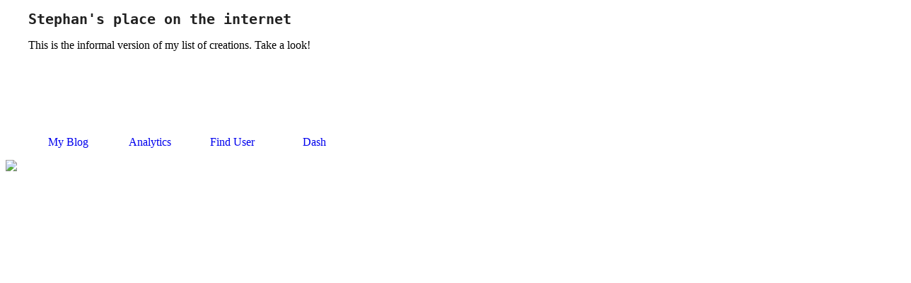

--- FILE ---
content_type: text/html; charset=UTF-8
request_url: https://tilde.town/~stephanstanisic/
body_size: 102
content:
<meta http-equiv="refresh" content="0; url=https://tilde.town/~steph/" />


--- FILE ---
content_type: text/html; charset=UTF-8
request_url: https://tilde.town/~steph/
body_size: 1652
content:
<!DOCTYPE html>
<html>
	<head>
		<!-- Redirect to HTTPS -->
		<script>if(window.location.protocol == "http:") window.location.href = window.location.href.replace(/http:/,"https:")</script>

		<link rel="stylesheet" href="https://cdn.graphenedeployment.nl/w3css/4.13/w3.css" />
		<link rel="stylesheet" href="https://cdn.graphenedeployment.nl/fontawesome/5.12.0/fontawesome-pro-5.12.0-web/css/all.min.css" />
		<meta name="viewport" content="width=device-width, initial-scale=1">
		<style>
    html, body { height: 100%; width: 100%; }
		.w3-dark-grey { background: #212121 !important; }
		.w3-text-dark-gray { color: #212121 !important; }
		.w3-btn, .w3-button { padding: 11.57px 16px; }

		header { padding: 32px; padding-left: 16px; }

		main { margin: 0 2em; }
		main > h1 { margin-top: 1rem; }

		h1, h2, h3, h4, h5, h6 { font-family: monospace; color: #212121; }
		.meta { color: #444; font-family: monospace; margin-bottom: 3em; }
		.meta > p { line-height: 2; font-weight: bold; }
		.meta > p > span { display: inline-block; color: #666; }
		.meta > p > span > a { color: #009688; text-decoration: none; }
		@media screen and (max-width: 500px) { .meta > p > span { display: block } }

		code { font-size: 0.9em; vertical-align: middle; border: 1px solid #e4e4e4; background: #efefef; padding: 0.1em 0.3em; border-radius: 0.2em; }
		figure { text-align: center; cursor: pointer; }
		figure img { box-shadow: 0 2px 4px rgba(0,0,0,0.4); border: 1px solid rgba(0,0,0,0.1); border-radius: 3px; max-width: 100%; }
		figcaption { color: rgba(0, 0,0 ,0.8); font-size: 0.9em; margin: 1em 0 3em 0; font-family: monospace; letter-spacing: -0.04em; }
		figure.active img { position: fixed; top: 50%; max-width: calc(100vw - 1em); max-height: calc(100vh - 1em); left: 50%; transform: translate(-50%, -50%); }
		figure.active { position: fixed; content: ""; background: #fff; top: 0; left: 0; width: 100%; height: 100%; margin: 0; padding: 0; }
	
		.post { font-family: monospace; line-height: 2; font-weight: bold; color: #444; margin: 2em 0; } 
		.post span { display: block; color: #666; font-size: 0.9em; }

		.w3-social-row a {
				display: inline-flex;
				flex-direction: column;
				align-items: center;
				text-decoration: none;

				margin: 1em;
			}
			.w3-social-row .w3-small {
				padding-top: 1em;
			}
			.w3-social-row .fal, .w3-social-row .fab, .w3-social-row .far, .w3-social-row .fas, .w3-social-row .fad {
				width: 3em;
				height: 3em;
				display: inline-flex;
			}
			.w3-social-row .fal:before, .w3-social-row .fab:before, .w3-social-row .far:before, .w3-social-row .fas:before, .w3-social-row .fad:before {
				display: block;
				margin: auto;
			}
		</style>
		<title>Stephan's Place</title>
	</head>
	<body class="w3-display-container">
		<div class="w3-display-middle w3-content w3-center w3-block">
			<main>
				<h2>Stephan's place on the internet</h2>
				<p>This is the informal version of my list of creations. Take a look!</p>

				    <div class="w3-bar w3-large w3-social-row">
        <a href="https://tilde.club/~steph">
            <span class="w3-button w3-border-black w3-border w3-circle w3-ripple w3-hover-black fas fa-tilde"></span>
            <span class="w3-small">My Blog</span>
        </a>
        <a href="https://tilde.team/~steph">
            <span class="w3-button w3-border-black w3-border w3-circle w3-ripple w3-hover-black fas fa-tilde"></span>
            <span class="w3-small">Analytics</span>
        </a>
        <a href="https://tilde.club/~steph/find_user.html">
            <span class="w3-button w3-border-black w3-border w3-circle w3-ripple w3-hover-black fas fa-tilde"></span>
            <span class="w3-small">Find User</span>
        </a>
        <a href="https://tilde.town/~steph/dash/">
            <span class="w3-button w3-border-black w3-border w3-circle w3-ripple w3-hover-black fas fa-tilde"></span>
            <span class="w3-small">Dash</span>
        </a>
				</div>
			</main>
		</div>
		<script>
			let images = [].slice.call(document.getElementsByTagName("figure")).forEach(image => {
				image.onclick = function(){
					this.className = this.className == "active" ? "" : "active";
				};
			});
		</script>
    <img src="https://tilde.team/~steph/cgi-bin/pixel.sh" />
	</body>
</html>


